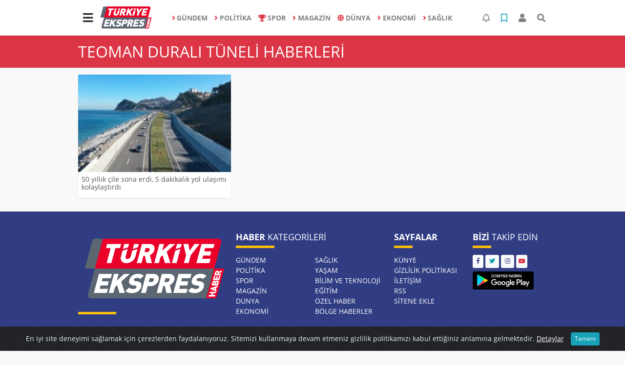

--- FILE ---
content_type: text/html; charset=utf-8
request_url: https://www.google.com/recaptcha/api2/aframe
body_size: 267
content:
<!DOCTYPE HTML><html><head><meta http-equiv="content-type" content="text/html; charset=UTF-8"></head><body><script nonce="MMMct6ICaVTz-KIbWTkHLQ">/** Anti-fraud and anti-abuse applications only. See google.com/recaptcha */ try{var clients={'sodar':'https://pagead2.googlesyndication.com/pagead/sodar?'};window.addEventListener("message",function(a){try{if(a.source===window.parent){var b=JSON.parse(a.data);var c=clients[b['id']];if(c){var d=document.createElement('img');d.src=c+b['params']+'&rc='+(localStorage.getItem("rc::a")?sessionStorage.getItem("rc::b"):"");window.document.body.appendChild(d);sessionStorage.setItem("rc::e",parseInt(sessionStorage.getItem("rc::e")||0)+1);localStorage.setItem("rc::h",'1765322840258');}}}catch(b){}});window.parent.postMessage("_grecaptcha_ready", "*");}catch(b){}</script></body></html>

--- FILE ---
content_type: text/css
request_url: https://www.turkiyeekspreshaber.com/_themes/hs-elegant/style/font/open-sans.css?v=1
body_size: -180
content:
/* Open Sans-regular - latin-ext_latin */
@font-face {
  font-family: 'Open Sans';
  font-style: normal;
  font-weight: 400;
  src: url('../../font/OpenSans-Regular.ttf') format('truetype');
  font-display: swap;
}

/* Open Sans-700 - latin-ext_latin */
@font-face {
  font-family: 'Open Sans';
  font-style: normal;
  font-weight: 700;
  src: url('../../font/OpenSans-Bold.ttf') format('truetype');
  font-display: swap;
}

body, html {
  font-family: 'Open Sans',sans-serif!important;
}
